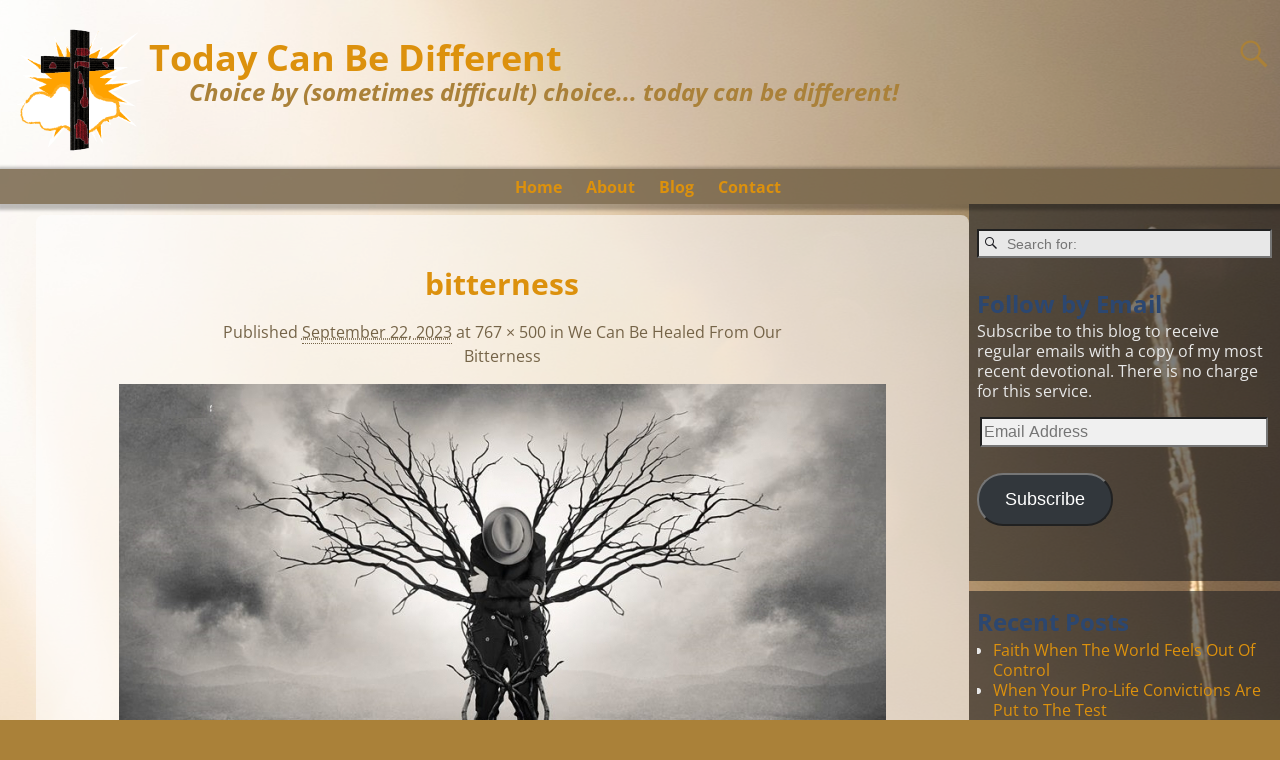

--- FILE ---
content_type: text/html; charset=UTF-8
request_url: https://todaycanbedifferent.net/we-can-be-healed-from-our-bitterness/bitterness/
body_size: 15910
content:
<!DOCTYPE html>
<html lang="en-US">
<head>
    <meta charset="UTF-8"/>
    <meta name='viewport' content='width=device-width,initial-scale=1.0' />

    <link rel="profile" href="//gmpg.org/xfn/11"/>
    <link rel="pingback" href=""/>

    <!-- Self-host Google Fonts -->
<link href='https://todaycanbedifferent.net/wp-content/themes/weaver-xtreme/assets/css/fonts/google/google-fonts.min.css?ver=6.7' rel='stylesheet' type='text/css'>
<meta name='robots' content='index, follow, max-image-preview:large, max-snippet:-1, max-video-preview:-1' />

	<!-- This site is optimized with the Yoast SEO plugin v26.7 - https://yoast.com/wordpress/plugins/seo/ -->
	<title>bitterness - Today Can Be Different</title>
	<link rel="canonical" href="https://todaycanbedifferent.net/we-can-be-healed-from-our-bitterness/bitterness/" />
	<meta property="og:locale" content="en_US" />
	<meta property="og:type" content="article" />
	<meta property="og:title" content="bitterness - Today Can Be Different" />
	<meta property="og:url" content="https://todaycanbedifferent.net/we-can-be-healed-from-our-bitterness/bitterness/" />
	<meta property="og:site_name" content="Today Can Be Different" />
	<meta property="article:publisher" content="https://www.facebook.com/sherylhboldt" />
	<meta property="og:image" content="https://todaycanbedifferent.net/we-can-be-healed-from-our-bitterness/bitterness" />
	<meta property="og:image:width" content="1" />
	<meta property="og:image:height" content="1" />
	<meta property="og:image:type" content="image/jpeg" />
	<meta name="twitter:card" content="summary_large_image" />
	<meta name="twitter:site" content="@SherylHBoldt" />
	<script type="application/ld+json" class="yoast-schema-graph">{"@context":"https://schema.org","@graph":[{"@type":"WebPage","@id":"https://todaycanbedifferent.net/we-can-be-healed-from-our-bitterness/bitterness/","url":"https://todaycanbedifferent.net/we-can-be-healed-from-our-bitterness/bitterness/","name":"bitterness - Today Can Be Different","isPartOf":{"@id":"https://todaycanbedifferent.net/#website"},"primaryImageOfPage":{"@id":"https://todaycanbedifferent.net/we-can-be-healed-from-our-bitterness/bitterness/#primaryimage"},"image":{"@id":"https://todaycanbedifferent.net/we-can-be-healed-from-our-bitterness/bitterness/#primaryimage"},"thumbnailUrl":"https://todaycanbedifferent.net/wp-content/uploads/bitterness.jpeg","datePublished":"2023-09-22T15:03:15+00:00","breadcrumb":{"@id":"https://todaycanbedifferent.net/we-can-be-healed-from-our-bitterness/bitterness/#breadcrumb"},"inLanguage":"en-US","potentialAction":[{"@type":"ReadAction","target":["https://todaycanbedifferent.net/we-can-be-healed-from-our-bitterness/bitterness/"]}]},{"@type":"ImageObject","inLanguage":"en-US","@id":"https://todaycanbedifferent.net/we-can-be-healed-from-our-bitterness/bitterness/#primaryimage","url":"https://todaycanbedifferent.net/wp-content/uploads/bitterness.jpeg","contentUrl":"https://todaycanbedifferent.net/wp-content/uploads/bitterness.jpeg","width":767,"height":500},{"@type":"BreadcrumbList","@id":"https://todaycanbedifferent.net/we-can-be-healed-from-our-bitterness/bitterness/#breadcrumb","itemListElement":[{"@type":"ListItem","position":1,"name":"Home","item":"https://todaycanbedifferent.net/"},{"@type":"ListItem","position":2,"name":"We Can Be Healed From Our Bitterness","item":"https://todaycanbedifferent.net/we-can-be-healed-from-our-bitterness/"},{"@type":"ListItem","position":3,"name":"bitterness"}]},{"@type":"WebSite","@id":"https://todaycanbedifferent.net/#website","url":"https://todaycanbedifferent.net/","name":"Today Can Be Different","description":"Choice by (sometimes difficult) choice... today can be different!","potentialAction":[{"@type":"SearchAction","target":{"@type":"EntryPoint","urlTemplate":"https://todaycanbedifferent.net/?s={search_term_string}"},"query-input":{"@type":"PropertyValueSpecification","valueRequired":true,"valueName":"search_term_string"}}],"inLanguage":"en-US"}]}</script>
	<!-- / Yoast SEO plugin. -->


<link rel='dns-prefetch' href='//stats.wp.com' />
<link rel='dns-prefetch' href='//cdn.openshareweb.com' />
<link rel='dns-prefetch' href='//cdn.shareaholic.net' />
<link rel='dns-prefetch' href='//www.shareaholic.net' />
<link rel='dns-prefetch' href='//analytics.shareaholic.com' />
<link rel='dns-prefetch' href='//recs.shareaholic.com' />
<link rel='dns-prefetch' href='//partner.shareaholic.com' />
<link rel="alternate" type="application/rss+xml" title="Today Can Be Different &raquo; Feed" href="https://todaycanbedifferent.net/feed/" />
<link rel="alternate" type="application/rss+xml" title="Today Can Be Different &raquo; Comments Feed" href="https://todaycanbedifferent.net/comments/feed/" />
<link rel="alternate" type="application/rss+xml" title="Today Can Be Different &raquo; bitterness Comments Feed" href="https://todaycanbedifferent.net/we-can-be-healed-from-our-bitterness/bitterness/feed/" />
<link rel="alternate" title="oEmbed (JSON)" type="application/json+oembed" href="https://todaycanbedifferent.net/wp-json/oembed/1.0/embed?url=https%3A%2F%2Ftodaycanbedifferent.net%2Fwe-can-be-healed-from-our-bitterness%2Fbitterness%2F" />
<link rel="alternate" title="oEmbed (XML)" type="text/xml+oembed" href="https://todaycanbedifferent.net/wp-json/oembed/1.0/embed?url=https%3A%2F%2Ftodaycanbedifferent.net%2Fwe-can-be-healed-from-our-bitterness%2Fbitterness%2F&#038;format=xml" />
<!-- Shareaholic - https://www.shareaholic.com -->
<link rel='preload' href='//cdn.shareaholic.net/assets/pub/shareaholic.js' as='script'/>
<script data-no-minify='1' data-cfasync='false'>
_SHR_SETTINGS = {"endpoints":{"local_recs_url":"https:\/\/todaycanbedifferent.net\/wp-admin\/admin-ajax.php?action=shareaholic_permalink_related","ajax_url":"https:\/\/todaycanbedifferent.net\/wp-admin\/admin-ajax.php"},"site_id":"0561de50af22112a3255a6f57bae79d7","url_components":{"year":"2023","monthnum":"09","day":"22","hour":"11","minute":"03","second":"15","post_id":"3957","postname":"bitterness","author":"sherylb","category":"misc"}};
</script>
<script data-no-minify='1' data-cfasync='false' src='//cdn.shareaholic.net/assets/pub/shareaholic.js' data-shr-siteid='0561de50af22112a3255a6f57bae79d7' async ></script>

<!-- Shareaholic Content Tags -->
<meta name='shareaholic:site_name' content='Today Can Be Different' />
<meta name='shareaholic:language' content='en-US' />
<meta name='shareaholic:url' content='https://todaycanbedifferent.net/we-can-be-healed-from-our-bitterness/bitterness/' />
<meta name='shareaholic:keywords' content='tag:bitter thoughts, tag:bitterness, tag:healing, tag:hurt, tag:hurting, tag:love those who hurt us, tag:luke 6:28, tag:offense, tag:offensive behavior, tag:overlook offenses, tag:pain, tag:painful memories, tag:relationship with god, tag:relationships, tag:healed from our bitterness, cat:christian up! (maturing in our walk), type:attachment' />
<meta name='shareaholic:article_published_time' content='2023-09-22T11:03:15-04:00' />
<meta name='shareaholic:article_modified_time' content='2023-09-22T11:03:15-04:00' />
<meta name='shareaholic:shareable_page' content='true' />
<meta name='shareaholic:article_visibility' content='private' />
<meta name='shareaholic:article_author_name' content='Sheryl' />
<meta name='shareaholic:site_id' content='0561de50af22112a3255a6f57bae79d7' />
<meta name='shareaholic:wp_version' content='9.7.13' />

<!-- Shareaholic Content Tags End -->

<!-- Shareaholic Open Graph Tags -->
<meta property='og:image' content='https://todaycanbedifferent.net/wp-content/uploads/bitterness.jpeg' />
<!-- Shareaholic Open Graph Tags End -->
<style id='wp-img-auto-sizes-contain-inline-css' type='text/css'>
img:is([sizes=auto i],[sizes^="auto," i]){contain-intrinsic-size:3000px 1500px}
/*# sourceURL=wp-img-auto-sizes-contain-inline-css */
</style>
<style id='wp-emoji-styles-inline-css' type='text/css'>

	img.wp-smiley, img.emoji {
		display: inline !important;
		border: none !important;
		box-shadow: none !important;
		height: 1em !important;
		width: 1em !important;
		margin: 0 0.07em !important;
		vertical-align: -0.1em !important;
		background: none !important;
		padding: 0 !important;
	}
/*# sourceURL=wp-emoji-styles-inline-css */
</style>
<style id='wp-block-library-inline-css' type='text/css'>
:root{--wp-block-synced-color:#7a00df;--wp-block-synced-color--rgb:122,0,223;--wp-bound-block-color:var(--wp-block-synced-color);--wp-editor-canvas-background:#ddd;--wp-admin-theme-color:#007cba;--wp-admin-theme-color--rgb:0,124,186;--wp-admin-theme-color-darker-10:#006ba1;--wp-admin-theme-color-darker-10--rgb:0,107,160.5;--wp-admin-theme-color-darker-20:#005a87;--wp-admin-theme-color-darker-20--rgb:0,90,135;--wp-admin-border-width-focus:2px}@media (min-resolution:192dpi){:root{--wp-admin-border-width-focus:1.5px}}.wp-element-button{cursor:pointer}:root .has-very-light-gray-background-color{background-color:#eee}:root .has-very-dark-gray-background-color{background-color:#313131}:root .has-very-light-gray-color{color:#eee}:root .has-very-dark-gray-color{color:#313131}:root .has-vivid-green-cyan-to-vivid-cyan-blue-gradient-background{background:linear-gradient(135deg,#00d084,#0693e3)}:root .has-purple-crush-gradient-background{background:linear-gradient(135deg,#34e2e4,#4721fb 50%,#ab1dfe)}:root .has-hazy-dawn-gradient-background{background:linear-gradient(135deg,#faaca8,#dad0ec)}:root .has-subdued-olive-gradient-background{background:linear-gradient(135deg,#fafae1,#67a671)}:root .has-atomic-cream-gradient-background{background:linear-gradient(135deg,#fdd79a,#004a59)}:root .has-nightshade-gradient-background{background:linear-gradient(135deg,#330968,#31cdcf)}:root .has-midnight-gradient-background{background:linear-gradient(135deg,#020381,#2874fc)}:root{--wp--preset--font-size--normal:16px;--wp--preset--font-size--huge:42px}.has-regular-font-size{font-size:1em}.has-larger-font-size{font-size:2.625em}.has-normal-font-size{font-size:var(--wp--preset--font-size--normal)}.has-huge-font-size{font-size:var(--wp--preset--font-size--huge)}.has-text-align-center{text-align:center}.has-text-align-left{text-align:left}.has-text-align-right{text-align:right}.has-fit-text{white-space:nowrap!important}#end-resizable-editor-section{display:none}.aligncenter{clear:both}.items-justified-left{justify-content:flex-start}.items-justified-center{justify-content:center}.items-justified-right{justify-content:flex-end}.items-justified-space-between{justify-content:space-between}.screen-reader-text{border:0;clip-path:inset(50%);height:1px;margin:-1px;overflow:hidden;padding:0;position:absolute;width:1px;word-wrap:normal!important}.screen-reader-text:focus{background-color:#ddd;clip-path:none;color:#444;display:block;font-size:1em;height:auto;left:5px;line-height:normal;padding:15px 23px 14px;text-decoration:none;top:5px;width:auto;z-index:100000}html :where(.has-border-color){border-style:solid}html :where([style*=border-top-color]){border-top-style:solid}html :where([style*=border-right-color]){border-right-style:solid}html :where([style*=border-bottom-color]){border-bottom-style:solid}html :where([style*=border-left-color]){border-left-style:solid}html :where([style*=border-width]){border-style:solid}html :where([style*=border-top-width]){border-top-style:solid}html :where([style*=border-right-width]){border-right-style:solid}html :where([style*=border-bottom-width]){border-bottom-style:solid}html :where([style*=border-left-width]){border-left-style:solid}html :where(img[class*=wp-image-]){height:auto;max-width:100%}:where(figure){margin:0 0 1em}html :where(.is-position-sticky){--wp-admin--admin-bar--position-offset:var(--wp-admin--admin-bar--height,0px)}@media screen and (max-width:600px){html :where(.is-position-sticky){--wp-admin--admin-bar--position-offset:0px}}

/*# sourceURL=wp-block-library-inline-css */
</style><style id='global-styles-inline-css' type='text/css'>
:root{--wp--preset--aspect-ratio--square: 1;--wp--preset--aspect-ratio--4-3: 4/3;--wp--preset--aspect-ratio--3-4: 3/4;--wp--preset--aspect-ratio--3-2: 3/2;--wp--preset--aspect-ratio--2-3: 2/3;--wp--preset--aspect-ratio--16-9: 16/9;--wp--preset--aspect-ratio--9-16: 9/16;--wp--preset--color--black: #000000;--wp--preset--color--cyan-bluish-gray: #abb8c3;--wp--preset--color--white: #ffffff;--wp--preset--color--pale-pink: #f78da7;--wp--preset--color--vivid-red: #cf2e2e;--wp--preset--color--luminous-vivid-orange: #ff6900;--wp--preset--color--luminous-vivid-amber: #fcb900;--wp--preset--color--light-green-cyan: #7bdcb5;--wp--preset--color--vivid-green-cyan: #00d084;--wp--preset--color--pale-cyan-blue: #8ed1fc;--wp--preset--color--vivid-cyan-blue: #0693e3;--wp--preset--color--vivid-purple: #9b51e0;--wp--preset--gradient--vivid-cyan-blue-to-vivid-purple: linear-gradient(135deg,rgb(6,147,227) 0%,rgb(155,81,224) 100%);--wp--preset--gradient--light-green-cyan-to-vivid-green-cyan: linear-gradient(135deg,rgb(122,220,180) 0%,rgb(0,208,130) 100%);--wp--preset--gradient--luminous-vivid-amber-to-luminous-vivid-orange: linear-gradient(135deg,rgb(252,185,0) 0%,rgb(255,105,0) 100%);--wp--preset--gradient--luminous-vivid-orange-to-vivid-red: linear-gradient(135deg,rgb(255,105,0) 0%,rgb(207,46,46) 100%);--wp--preset--gradient--very-light-gray-to-cyan-bluish-gray: linear-gradient(135deg,rgb(238,238,238) 0%,rgb(169,184,195) 100%);--wp--preset--gradient--cool-to-warm-spectrum: linear-gradient(135deg,rgb(74,234,220) 0%,rgb(151,120,209) 20%,rgb(207,42,186) 40%,rgb(238,44,130) 60%,rgb(251,105,98) 80%,rgb(254,248,76) 100%);--wp--preset--gradient--blush-light-purple: linear-gradient(135deg,rgb(255,206,236) 0%,rgb(152,150,240) 100%);--wp--preset--gradient--blush-bordeaux: linear-gradient(135deg,rgb(254,205,165) 0%,rgb(254,45,45) 50%,rgb(107,0,62) 100%);--wp--preset--gradient--luminous-dusk: linear-gradient(135deg,rgb(255,203,112) 0%,rgb(199,81,192) 50%,rgb(65,88,208) 100%);--wp--preset--gradient--pale-ocean: linear-gradient(135deg,rgb(255,245,203) 0%,rgb(182,227,212) 50%,rgb(51,167,181) 100%);--wp--preset--gradient--electric-grass: linear-gradient(135deg,rgb(202,248,128) 0%,rgb(113,206,126) 100%);--wp--preset--gradient--midnight: linear-gradient(135deg,rgb(2,3,129) 0%,rgb(40,116,252) 100%);--wp--preset--font-size--small: 13px;--wp--preset--font-size--medium: 20px;--wp--preset--font-size--large: 36px;--wp--preset--font-size--x-large: 42px;--wp--preset--spacing--20: 0.44rem;--wp--preset--spacing--30: 0.67rem;--wp--preset--spacing--40: 1rem;--wp--preset--spacing--50: 1.5rem;--wp--preset--spacing--60: 2.25rem;--wp--preset--spacing--70: 3.38rem;--wp--preset--spacing--80: 5.06rem;--wp--preset--shadow--natural: 6px 6px 9px rgba(0, 0, 0, 0.2);--wp--preset--shadow--deep: 12px 12px 50px rgba(0, 0, 0, 0.4);--wp--preset--shadow--sharp: 6px 6px 0px rgba(0, 0, 0, 0.2);--wp--preset--shadow--outlined: 6px 6px 0px -3px rgb(255, 255, 255), 6px 6px rgb(0, 0, 0);--wp--preset--shadow--crisp: 6px 6px 0px rgb(0, 0, 0);}:where(.is-layout-flex){gap: 0.5em;}:where(.is-layout-grid){gap: 0.5em;}body .is-layout-flex{display: flex;}.is-layout-flex{flex-wrap: wrap;align-items: center;}.is-layout-flex > :is(*, div){margin: 0;}body .is-layout-grid{display: grid;}.is-layout-grid > :is(*, div){margin: 0;}:where(.wp-block-columns.is-layout-flex){gap: 2em;}:where(.wp-block-columns.is-layout-grid){gap: 2em;}:where(.wp-block-post-template.is-layout-flex){gap: 1.25em;}:where(.wp-block-post-template.is-layout-grid){gap: 1.25em;}.has-black-color{color: var(--wp--preset--color--black) !important;}.has-cyan-bluish-gray-color{color: var(--wp--preset--color--cyan-bluish-gray) !important;}.has-white-color{color: var(--wp--preset--color--white) !important;}.has-pale-pink-color{color: var(--wp--preset--color--pale-pink) !important;}.has-vivid-red-color{color: var(--wp--preset--color--vivid-red) !important;}.has-luminous-vivid-orange-color{color: var(--wp--preset--color--luminous-vivid-orange) !important;}.has-luminous-vivid-amber-color{color: var(--wp--preset--color--luminous-vivid-amber) !important;}.has-light-green-cyan-color{color: var(--wp--preset--color--light-green-cyan) !important;}.has-vivid-green-cyan-color{color: var(--wp--preset--color--vivid-green-cyan) !important;}.has-pale-cyan-blue-color{color: var(--wp--preset--color--pale-cyan-blue) !important;}.has-vivid-cyan-blue-color{color: var(--wp--preset--color--vivid-cyan-blue) !important;}.has-vivid-purple-color{color: var(--wp--preset--color--vivid-purple) !important;}.has-black-background-color{background-color: var(--wp--preset--color--black) !important;}.has-cyan-bluish-gray-background-color{background-color: var(--wp--preset--color--cyan-bluish-gray) !important;}.has-white-background-color{background-color: var(--wp--preset--color--white) !important;}.has-pale-pink-background-color{background-color: var(--wp--preset--color--pale-pink) !important;}.has-vivid-red-background-color{background-color: var(--wp--preset--color--vivid-red) !important;}.has-luminous-vivid-orange-background-color{background-color: var(--wp--preset--color--luminous-vivid-orange) !important;}.has-luminous-vivid-amber-background-color{background-color: var(--wp--preset--color--luminous-vivid-amber) !important;}.has-light-green-cyan-background-color{background-color: var(--wp--preset--color--light-green-cyan) !important;}.has-vivid-green-cyan-background-color{background-color: var(--wp--preset--color--vivid-green-cyan) !important;}.has-pale-cyan-blue-background-color{background-color: var(--wp--preset--color--pale-cyan-blue) !important;}.has-vivid-cyan-blue-background-color{background-color: var(--wp--preset--color--vivid-cyan-blue) !important;}.has-vivid-purple-background-color{background-color: var(--wp--preset--color--vivid-purple) !important;}.has-black-border-color{border-color: var(--wp--preset--color--black) !important;}.has-cyan-bluish-gray-border-color{border-color: var(--wp--preset--color--cyan-bluish-gray) !important;}.has-white-border-color{border-color: var(--wp--preset--color--white) !important;}.has-pale-pink-border-color{border-color: var(--wp--preset--color--pale-pink) !important;}.has-vivid-red-border-color{border-color: var(--wp--preset--color--vivid-red) !important;}.has-luminous-vivid-orange-border-color{border-color: var(--wp--preset--color--luminous-vivid-orange) !important;}.has-luminous-vivid-amber-border-color{border-color: var(--wp--preset--color--luminous-vivid-amber) !important;}.has-light-green-cyan-border-color{border-color: var(--wp--preset--color--light-green-cyan) !important;}.has-vivid-green-cyan-border-color{border-color: var(--wp--preset--color--vivid-green-cyan) !important;}.has-pale-cyan-blue-border-color{border-color: var(--wp--preset--color--pale-cyan-blue) !important;}.has-vivid-cyan-blue-border-color{border-color: var(--wp--preset--color--vivid-cyan-blue) !important;}.has-vivid-purple-border-color{border-color: var(--wp--preset--color--vivid-purple) !important;}.has-vivid-cyan-blue-to-vivid-purple-gradient-background{background: var(--wp--preset--gradient--vivid-cyan-blue-to-vivid-purple) !important;}.has-light-green-cyan-to-vivid-green-cyan-gradient-background{background: var(--wp--preset--gradient--light-green-cyan-to-vivid-green-cyan) !important;}.has-luminous-vivid-amber-to-luminous-vivid-orange-gradient-background{background: var(--wp--preset--gradient--luminous-vivid-amber-to-luminous-vivid-orange) !important;}.has-luminous-vivid-orange-to-vivid-red-gradient-background{background: var(--wp--preset--gradient--luminous-vivid-orange-to-vivid-red) !important;}.has-very-light-gray-to-cyan-bluish-gray-gradient-background{background: var(--wp--preset--gradient--very-light-gray-to-cyan-bluish-gray) !important;}.has-cool-to-warm-spectrum-gradient-background{background: var(--wp--preset--gradient--cool-to-warm-spectrum) !important;}.has-blush-light-purple-gradient-background{background: var(--wp--preset--gradient--blush-light-purple) !important;}.has-blush-bordeaux-gradient-background{background: var(--wp--preset--gradient--blush-bordeaux) !important;}.has-luminous-dusk-gradient-background{background: var(--wp--preset--gradient--luminous-dusk) !important;}.has-pale-ocean-gradient-background{background: var(--wp--preset--gradient--pale-ocean) !important;}.has-electric-grass-gradient-background{background: var(--wp--preset--gradient--electric-grass) !important;}.has-midnight-gradient-background{background: var(--wp--preset--gradient--midnight) !important;}.has-small-font-size{font-size: var(--wp--preset--font-size--small) !important;}.has-medium-font-size{font-size: var(--wp--preset--font-size--medium) !important;}.has-large-font-size{font-size: var(--wp--preset--font-size--large) !important;}.has-x-large-font-size{font-size: var(--wp--preset--font-size--x-large) !important;}
/*# sourceURL=global-styles-inline-css */
</style>

<style id='classic-theme-styles-inline-css' type='text/css'>
/*! This file is auto-generated */
.wp-block-button__link{color:#fff;background-color:#32373c;border-radius:9999px;box-shadow:none;text-decoration:none;padding:calc(.667em + 2px) calc(1.333em + 2px);font-size:1.125em}.wp-block-file__button{background:#32373c;color:#fff;text-decoration:none}
/*# sourceURL=/wp-includes/css/classic-themes.min.css */
</style>
<link rel='stylesheet' id='atw-posts-style-sheet-css' href='https://todaycanbedifferent.net/wp-content/plugins/show-posts/atw-posts-style.min.css?ver=1.8.1' type='text/css' media='all' />
<link rel='stylesheet' id='jetpack-subscriptions-css' href='https://todaycanbedifferent.net/wp-content/plugins/jetpack/_inc/build/subscriptions/subscriptions.min.css?ver=15.4' type='text/css' media='all' />
<link rel='stylesheet' id='weaverx-font-sheet-css' href='https://todaycanbedifferent.net/wp-content/themes/weaver-xtreme/assets/css/fonts.min.css?ver=6.7' type='text/css' media='all' />
<link rel='stylesheet' id='weaverx-style-sheet-css' href='https://todaycanbedifferent.net/wp-content/themes/weaver-xtreme/assets/css/style-weaverx.min.css?ver=6.7' type='text/css' media='all' />
<style id='weaverx-style-sheet-inline-css' type='text/css'>
#wrapper{max-width:9999px}@media (min-width:1188px){.weaverx-sb-one-column .alignwide,#header .alignwide,#header.alignwide,#colophon.alignwide,#colophon .alignwide,#container .alignwide,#container.alignwide,#wrapper .alignwide,#wrapper.alignwide,#infobar .alignwide,.alignwide{margin-left:inherit;margin-right:inherit;max-width:none;width:100%}}@media (max-width:1187px){.alignwide{margin-left:inherit;margin-right:inherit;max-width:none;width:100%}}@media (min-width:10798px){.weaverx-sb-one-column .alignwide,#header .alignwide,#header.alignwide,#colophon.alignwide,#colophon .alignwide,#container .alignwide,#container.alignwide,#wrapper .alignwide,#wrapper.alignwide,#infobar .alignwide,.alignwide{margin-left:calc(50% - 46vw);margin-right:calc(50% - 46vw);max-width:10000px;width:92vw}}@media (max-width:10797px){.alignwide{margin-left:0 !important;margin-right:0 !important;max-width:100% !important;width:100% !important}}a,.wrapper a{color:#DC910D}a:hover,.wrapper a:hover{color:#FFA200}.wrapper .entry-meta a,.wrapper .entry-utility a{color:#756448}.wrapper .entry-meta a:hover,.wrapper .entry-utility a:hover{color:#FFA200}.colophon a{color:#312E28}.border{border:2px solid #756448}.border-bottom{border-bottom:2px solid #756448}#site-title,.site-title{max-width:90.00000%}#site-tagline,.site-title{max-width:90.00000%}#site-title,.site-title{margin-left:11.25000% !important;margin-top:.75000% !important}#site-tagline{margin-left:14.50000% !important;margin-top:-1.25000% !important}#branding #header-image img{float:left}/* float-left*/.weaverx-theme-menu .current_page_item >a,.weaverx-theme-menu .current-menu-item >a,.weaverx-theme-menu .current-cat >a,.weaverx-theme-menu .current_page_ancestor >a,.weaverx-theme-menu .current-category-ancestor >a,.weaverx-theme-menu .current-menu-ancestor >a,.weaverx-theme-menu .current-menu-parent >a,.weaverx-theme-menu .current-category-parent >a{color:#FFFFFF !important}.weaverx-theme-menu .current_page_item >a,.weaverx-theme-menu .current-menu-item >a,.weaverx-theme-menu .current-cat >a,.weaverx-theme-menu .current_page_ancestor >a,.weaverx-theme-menu .current-category-ancestor >a,.weaverx-theme-menu .current-menu-ancestor >a,.weaverx-theme-menu .current-menu-parent >a,.weaverx-theme-menu .current-category-parent >a{font-style:italic}.container img,.colophon img{background-color:transparent}.entry-summary,.entry-content{padding-top:1.00000em}#content ul,#content ol,#content p{margin-bottom:1.50000em}#content *[class^="wp-block-"]{margin-top:1.20000em}#content *[class^="wp-block-"]{margin-bottom:1.50000em}.commentlist li.comment,#respond,.commentlist li.comment .comment-author img.avatar,.commentlist .comment.bypostauthor{border:2px solid #756448}.commentlist li.comment .comment-meta{border-bottom:1px solid #756448}.commentlist li.comment,#respond{background-color:transparent}#respond input#submit{background-color:#2C4770}.wp-caption p.wp-caption-text,#content .gallery .gallery-caption,.entry-attachment .entry-caption,#content figure figcaption{color:#756448}.entry-meta-gicons .entry-date:before,.entry-meta-gicons .by-author:before,.entry-meta-gicons .cat-links:before,.entry-meta-gicons .tag-links:before,.entry-meta-gicons .comments-link:before,.entry-meta-gicons .permalink-icon:before{color:#383838}body{font-size:1.00000em}@media ( min-width:581px) and ( max-width:767px){body{font-size:1.00000em}}@media (max-width:580px){body{font-size:1.00000em}}body{line-height:1.50000}.widget-area{line-height:1.27500}.customA-font-size{font-size:1em}.customA-font-size-title{font-size:1.50000em}.customB-font-size{font-size:1em}.customB-font-size-title{font-size:1.50000em}body{background-color:transparent}.menu-primary .wvrx-menu-container,.menu-primary .site-title-on-menu,.menu-primary .site-title-on-menu a{background-color:rgba(117,100,72,0.84)}.menu-primary .wvrx-menu-container,.menu-primary .site-title-on-menu,.menu-primary .site-title-on-menu a{color:#DC910D}.menu-secondary .wvrx-menu-container{background-color:rgba(0,0,0,.3)}.menu-secondary .wvrx-menu-container{color:#FFFFFF}.menu-primary .wvrx-menu ul li a,.menu-primary .wvrx-menu ul.mega-menu li{background-color:rgba(117,100,72,0.84)}.menu-primary .wvrx-menu ul li a,.menu-primary .wvrx-menu ul.mega-menu li{color:#FFFFFF}.menu-secondary .wvrx-menu ul li a,.menu-secondary .wvrx-menu ul.mega-menu li{background-color:#ADADAD}.menu-secondary .wvrx-menu ul li a,.menu-secondary .wvrx-menu ul.mega-menu li{color:#FFFFFF}.menu-primary .wvrx-menu >li >a{background-color:transparent}.menu-secondary .wvrx-menu >li >a{background-color:transparent}.menu-primary .wvrx-menu >li >a{color:#DC910D}.menu-primary .wvrx-menu >li >a:hover{color:#FFA200 !important}.menu-primary .wvrx-menu li:hover >a{background-color:rgba(49,46,40,0.85) !important}.menu-secondary .wvrx-menu >li >a{color:#FFFFFF}.menu-secondary .wvrx-menu >li >a:hover{color:#BDBDBD !important}.menu-secondary .wvrx-menu li:hover >a{background-color:rgba(0,0,0,.1) !important}.menu-primary .wvrx-menu ul li a{color:#FFFFFF}.menu-primary .wvrx-menu ul li a:hover{color:#FFA200 !important}.menu-primary .wvrx-menu ul li a:hover{background-color:rgba(49,46,40,0.85) !important}.menu-secondary .wvrx-menu ul li a{color:#FFFFFF}.menu-secondary .wvrx-menu ul li a:hover{color:#FFFFFF !important}.menu-secondary .wvrx-menu ul li a:hover{background-color:#878787 !important}#site-title img.site-title-logo{max-height:32px}.menu-primary .menu-toggle-button{color:#DC910D}@media( min-width:768px){.menu-primary .wvrx-menu a{border-right:1px solid inherit}.menu-primary ul.wvrx-menu >li:first-child{border-left:1px solid inherit}.menu-primary .wvrx-menu ul >li:first-child{border-top:1px solid inherit}.menu-primary .wvrx-menu ul a{border-top:none;border-left:none;border-right:none;border-bottom:1px solid inherit}.menu-primary .wvrx-menu-container{margin-top:15px}.menu-primary .wvrx-menu,.menu-primary .wvrx-menu-container{text-align:center;line-height:0}}.menu-primary .menu-arrows .toggle-submenu:after{color:#DC910D}.menu-primary .menu-arrows ul .toggle-submenu:after{color:#DC910D}.menu-primary .menu-arrows.is-mobile-menu.menu-arrows ul a .toggle-submenu:after{color:#DC910D}.menu-primary .menu-arrows ul .toggle-submenu:after{color:#FFFFFF}.menu-secondary .menu-toggle-button{color:#FFFFFF}@media( min-width:768px){.menu-secondary .wvrx-menu a{border-right:1px solid inherit}.menu-secondary ul.wvrx-menu >li:first-child{border-left:1px solid inherit}.menu-secondary .wvrx-menu ul >li:first-child{border-top:1px solid inherit}.menu-secondary .wvrx-menu ul a{border-top:none;border-left:none;border-right:none;border-bottom:1px solid inherit}.menu-secondary .wvrx-menu,.menu-secondary .wvrx-menu-container{text-align:center;line-height:0}}.menu-secondary .menu-arrows .toggle-submenu:after{color:#FFFFFF}.menu-secondary .menu-arrows ul .toggle-submenu:after{color:#FFFFFF}.menu-secondary .menu-arrows.is-mobile-menu.menu-arrows ul a .toggle-submenu:after{color:#FFFFFF}.menu-secondary .menu-arrows ul .toggle-submenu:after{color:#FFFFFF}@media( min-width:768px){.menu-extra .wvrx-menu,.menu-extra .wvrx-menu-container{text-align:left}}@media screen and ( min-width:768px){}.l-widget-area-top{width:80%}@media (max-width:580px){.l-widget-area-top{width:100%}}.l-widget-area-bottom{width:80%}@media (max-width:580px){.l-widget-area-bottom{width:100%}}#container{width:100%}@media (max-width:580px){#container{width:100%}}#colophon{width:100%}@media (max-width:580px){#colophon{width:100%}}#footer-html{width:100%}@media (max-width:580px){#footer-html{width:100%}}#footer-widget-area{width:80%}@media (max-width:580px){#footer-widget-area{width:100%}}.l-widget-area-footer{width:80%}@media (max-width:580px){.l-widget-area-footer{width:100%}}#header{width:100%}@media (max-width:580px){#header{width:100%}}#header-html{width:100%}@media (max-width:580px){#header-html{width:100%}}#header-widget-area{width:auto}.l-widget-area-header{width:auto}#infobar{width:80%}@media (max-width:580px){#infobar{width:100%}}#primary-widget-area{background-color:rgba(27,29,32,0.57)}#primary-widget-area{color:#E8E8E8}#primary-widget-area{padding-top:17px}#primary-widget-area{margin-bottom:10px}.widget-area-primary{background-color:rgba(27,29,32,0.57)}.widget-area-primary{color:#E8E8E8}.widget-area-primary{padding-top:17px}.widget-area-primary{margin-bottom:10px}#secondary-widget-area{background-color:rgba(27,29,32,0.57)}#secondary-widget-area{color:#E8E8E8}#secondary-widget-area{margin-bottom:10px}.widget-area-secondary{background-color:rgba(27,29,32,0.57)}.widget-area-secondary{color:#E8E8E8}.widget-area-secondary{margin-bottom:10px}.widget-area-top{background-color:rgba(27,29,32,0.57)}.widget-area-top{color:#FFFFFF}.widget-area-top{padding-left:8px}.widget-area-top{padding-right:8px}.widget-area-top{padding-top:8px}.widget-area-top{padding-bottom:8px}.widget-area-top{margin-top:10px}.widget-area-top{margin-bottom:10px}.widget-area-bottom{background-color:rgba(255,255,255,0.54)}.widget-area-bottom{color:#DC910D}.widget-area-bottom{padding-left:8px}.widget-area-bottom{padding-right:8px}.widget-area-bottom{padding-top:8px}.widget-area-bottom{padding-bottom:8px}.widget-area-bottom{margin-top:10px}.widget-area-bottom{margin-bottom:10px}#header{background-color:rgba(255,255,255,0.14)}#header{color:#AA8139}#header{padding-top:26px}#header{padding-bottom:0}#header{margin-top:0}#header{margin-bottom:0}#header-html{padding-top:0}#header-html{padding-bottom:0}#header-widget-area{padding-top:0}#header-widget-area{padding-bottom:0}.widget-area-header{padding-top:0}.widget-area-header{padding-bottom:0}#colophon{background-color:rgba(117,100,72,0.46)}#colophon{color:#DC910D}#colophon{padding-left:8px}#colophon{padding-right:8px}#colophon{padding-top:8px}#colophon{padding-bottom:8px}#footer-html{background-color:rgba(170,129,57,0.69)}#footer-widget-area{background-color:rgba(170,129,57,0)}#footer-widget-area{color:#DC910D}#footer-widget-area{padding-left:8px}#footer-widget-area{padding-right:8px}#footer-widget-area{padding-top:8px}#footer-widget-area{padding-bottom:8px}.widget-area-footer{background-color:rgba(170,129,57,0)}.widget-area-footer{color:#DC910D}.widget-area-footer{padding-left:8px}.widget-area-footer{padding-right:8px}.widget-area-footer{padding-top:8px}.widget-area-footer{padding-bottom:8px}#content{background-color:rgba(255,255,255,0.55)}#content{color:#1B1D20}#content{padding-left:3.00000%}#content{padding-right:3.00000%}#content{padding-top:0}#content{padding-bottom:36px}#content{margin-top:11px}#content{margin-bottom:20px}#container{background-color:transparent}#container{padding-left:36px}#container{padding-right:0}#container{margin-bottom:0}#infobar{background-color:rgba(117,100,72,0)}#infobar{padding-left:5px}#infobar{padding-right:5px}#infobar{padding-top:5px}#infobar{padding-bottom:5px}#wrapper{background-color:transparent}#wrapper{color:#1B1B20}#wrapper{padding-left:0}#wrapper{padding-right:0}#wrapper{padding-top:0}#wrapper{padding-bottom:0}#wrapper{margin-top:0}#wrapper{margin-bottom:0}.post-area{background-color:rgba(255,255,255,0.55)}.post-area{padding-left:15.00000%}.post-area{padding-right:10.00000%}.post-area{padding-top:0}.post-area{padding-bottom:0}.post-area{margin-top:0}.post-area{margin-bottom:0}.widget{background-color:rgba(49,46,40,0)}.widget{color:#E8E8E8}.widget{margin-top:8px}.widget{margin-bottom:31px}.wrapper #site-title a,.wrapper .site-title a{color:#DC910D}#site-tagline >span,.site-tagline >span{color:#AA8139}.page-title{background-color:rgba(117,100,72,0)}.page-title{color:#DC910D}.wrapper .post-title{background-color:rgba(117,100,72,0)}.wrapper .post-title a,.wrapper .post-title a:visited{color:#DC910D}.archive-title{color:#000000}.widget-title{color:#2C4770}#nav-header-mini{margin-top:-1.00000em}.blog .sticky{background-color:rgba(0,0,0,.05)}hr{background-color:#756448}.entry-meta{background-color:rgba(170,129,57,0)}.entry-meta{color:#756448}.entry-utility{background-color:rgba(170,129,57,0)}.entry-utility{color:#756448}input,textarea{background-color:rgba(0,0,0,.2)}input,textarea{color:#312E28}#primary-widget-area .search-form .search-submit{color:#E8E8E8}#secondary-widget-area .search-form .search-submit{color:#E8E8E8}.menu-primary .wvrx-menu-container .search-form .search-submit{color:#DC910D}.widget-area-top .search-form .search-submit{color:#FFFFFF}.widget-area-bottom .search-form .search-submit{color:#DC910D}#colophon .search-form .search-submit{color:#DC910D}.widget-area-footer .search-form .search-submit{color:#DC910D}#content .search-form .search-submit{color:#1B1D20}#wrapper .search-form .search-submit{color:#1B1B20}.widget .search-form .search-submit{color:#E8E8E8}#header-search .search-form::before{color:#AA8139}.post-title{margin-bottom:.2em}#inject_fixedtop,#inject_fixedbottom,.wvrx-fixedtop,.wvrx-fixonscroll{max-width:9999px}@media ( max-width:9999px){.wvrx-fixedtop,.wvrx-fixonscroll,#inject_fixedtop,#inject_fixedbottom{left:0;margin-left:0 !important;margin-right:0 !important}}@media ( min-width:9999px){#inject_fixedtop{margin-left:-0px;margin-right:-0px}.wvrx-fixedtop,.wvrx-fixonscroll{margin-left:0;margin-right:calc( 0 - 0 - 0 )}}@media ( min-width:9999px){#inject_fixedbottom{margin-left:-0px;margin-right:-0px}}#comments-title h3,#comments-title h4,#respond h3{}#comments{max-width:940px;margin-left:auto;margin-right:auto;padding-left:2%;padding-right:2%}body{background-size:cover;background-color:#aa8139}.widget-area-top{max-width:900px}.widget-area-bottom{max-width:900px}#content{}#content .entry-content{max-width:940px;margin-left:auto;margin-right:auto;padding-left:2%;padding-right:2%}#infobar{margin-left:auto;margin-right:auto}.post-area{}.post-area{max-width:80%}.post-area .entry-summary,.post-area .entry-content{max-width:940px;margin-left:auto;margin-right:auto}.page-title{text-align:center;padding-bottom:.5em;padding-top:.5em;max-width:60%;margin-left:auto;margin-right:auto;margin-top:1em}.wrapper .post-title{text-align:center;margin-top:2em;margin-bottom:0;padding-bottom:.75em;padding-top:.75em;width:70%;max-width:740px;margin-left:auto;margin-right:auto}.blog .sticky{max-width:100%}#author-info{border:2px solid black}.entry-meta{text-align:center;margin-top:0;margin-bottom:0 padding:0;width:70%;max-width:740px;margin-left:auto;margin-right:auto;line-height:150%;vertical-align:text-bottom}.entry-utility{text-align:center;margin-top:0;margin-bottom:0;padding:0;width:70%;max-width:740px;margin-left:auto;margin-right:auto;line-height:200%}#container .nav-previous a,#container .nav-next a,.more-msg,.form-submit input{background-color:rgba(0,0,0,.3);color:#FFF;padding:2px 8px;line-height:2;margin-left:3%;margin-right:3%}/* customize Jetpack blog follow form */#subscribe-submit input{background-color:#2C4770;font-size:1.3em;box-shadow:0 1px 2px rgba(0,0,0,0.3);cursor:pointer;padding:5px 42px 5px 22px;position:relative;text-shadow:0 -1px 0 rgba(0,0,0,0.3)}#subscribe-email input{color:#1B1D20;background-color:#f0f0f0;max-width:95%;width:100%;margin-left:1%;font-size:.90em;margin-bottom:10px;font-size:1.0em;line-height:1.5}/* customize Jetpack comment form */#contact-form-51 .contact-submit input{background-color:#2C4770;font-size:1.3em;box-shadow:0 1px 2px rgba(0,0,0,0.3);cursor:pointer;padding:5px 42px 5px 22px;position:relative;text-shadow:0 -1px 0 rgba(0,0,0,0.3)}#contact-form-51 input{color:#1B1D20;background-color:#f0f0f0;max-width:95%;width:100%;margin-left:1%;font-size:.90em;margin-bottom:10px;font-size:1.0em;line-height:1.5}#contact-form-comment-g51-comment{color:#1B1D20;background-color:#f0f0f0;max-width:95%;width:100%;margin-left:1%;font-size:.90em;margin-bottom:10px;font-size:1.0em;line-height:1.5}#footer-widget-area .widget-title{color:#FFA200}
/*# sourceURL=weaverx-style-sheet-inline-css */
</style>
<script type="text/javascript" src="https://todaycanbedifferent.net/wp-includes/js/jquery/jquery.min.js?ver=3.7.1" id="jquery-core-js"></script>
<script type="text/javascript" src="https://todaycanbedifferent.net/wp-includes/js/jquery/jquery-migrate.min.js?ver=3.4.1" id="jquery-migrate-js"></script>
<script type="text/javascript" id="weaver-xtreme-JSLib-js-extra">
/* <![CDATA[ */
var wvrxOpts = {"useSmartMenus":"0","menuAltswitch":"767","mobileAltLabel":"","primaryScroll":"none","primaryMove":"0","secondaryScroll":"","secondaryMove":"0","headerVideoClass":"has-header-video"};
//# sourceURL=weaver-xtreme-JSLib-js-extra
/* ]]> */
</script>
<script type="text/javascript" src="https://todaycanbedifferent.net/wp-content/themes/weaver-xtreme/assets/js/weaverxjslib.min.js?ver=6.7" id="weaver-xtreme-JSLib-js"></script>
<link rel="https://api.w.org/" href="https://todaycanbedifferent.net/wp-json/" /><link rel="alternate" title="JSON" type="application/json" href="https://todaycanbedifferent.net/wp-json/wp/v2/media/3957" /><link rel="EditURI" type="application/rsd+xml" title="RSD" href="https://todaycanbedifferent.net/xmlrpc.php?rsd" />
<link rel='shortlink' href='https://todaycanbedifferent.net/?p=3957' />
	<style>img#wpstats{display:none}</style>
		<!-- Weaver Xtreme 6.7 ( 236 ) Full Width Light --> <!-- Weaver Xtreme Theme Support 6.5.1 --> 
<!-- End of Weaver Xtreme options -->
<style type="text/css">.recentcomments a{display:inline !important;padding:0 !important;margin:0 !important;}</style><style type="text/css" id="custom-background-css">
body.custom-background { background-image: url("https://todaycanbedifferent.net/wp-content/uploads/sun-trees-by-Zwaddi.jpg"); background-position: center top; background-size: auto; background-repeat: no-repeat; background-attachment: fixed; }
</style>
	<link rel="icon" href="https://todaycanbedifferent.net/wp-content/uploads/cropped-favicon-32x32.png" sizes="32x32" />
<link rel="icon" href="https://todaycanbedifferent.net/wp-content/uploads/cropped-favicon-192x192.png" sizes="192x192" />
<link rel="apple-touch-icon" href="https://todaycanbedifferent.net/wp-content/uploads/cropped-favicon-180x180.png" />
<meta name="msapplication-TileImage" content="https://todaycanbedifferent.net/wp-content/uploads/cropped-favicon-270x270.png" />
	<meta name="google-site-verification" content="3sGY9pkKCh3cR9Jy9AKwgItw_stczwqSZEMbcAitT4w" />
</head>
<!-- **** body **** -->
<body class="attachment wp-singular attachment-template-default single single-attachment postid-3957 attachmentid-3957 attachment-jpeg custom-background wp-embed-responsive wp-theme-weaver-xtreme single-author singular not-logged-in weaverx-theme-body wvrx-not-safari is-menu-desktop is-menu-default weaverx-page-attachment weaverx-sb-right weaverx-has-sb" itemtype="https://schema.org/WebPage" itemscope>

<a href="#page-bottom"
   id="page-top">&darr;</a> <!-- add custom CSS to use this page-bottom link -->
<div id="wvrx-page-width">&nbsp;</div>
<!--googleoff: all-->
<noscript><p
            style="border:1px solid red;font-size:14px;background-color:pink;padding:5px;margin-left:auto;margin-right:auto;max-width:640px;text-align:center;">
        JAVASCRIPT IS DISABLED. Please enable JavaScript on your browser to best view this site.</p>
</noscript>
<!--googleon: all--><!-- displayed only if JavaScript disabled -->

<div id="wrapper" class="wrapper font-inherit align-center">
<div class="clear-preheader clear-both"></div>
<div id="header" class="header font-inherit header-as-img">
<div id="header-inside" class="block-inside"><header id="branding" itemtype="https://schema.org/WPHeader" itemscope>
<div id="title-over-image">
    <div id='title-tagline' class='clearfix  '>
    <h1 id="site-title"
        class="xl-font-size-title font-inherit"><a
                href="https://todaycanbedifferent.net/" title="Today Can Be Different"
                rel="home">
            Today Can Be Different</a></h1>

            <div id="header-search"
             class="hide-none"><form role="search"       method="get" class="search-form" action="https://todaycanbedifferent.net/">
    <label for="search-form-1">
        <span class="screen-reader-text">Search for:</span>
        <input type="search" id="search-form-1" class="search-field"
               placeholder="Search for:" value=""
               name="s"/>
    </label>
    <button type="submit" class="search-submit"><span class="genericon genericon-search"></span>
    </button>

</form>

</div><h2 id="site-tagline" class="hide-none"><span  class="s-font-size-title font-inherit font-italic">Choice by (sometimes difficult) choice... today can be different!</span></h2>    </div><!-- /.title-tagline -->
<div id="header-image" class="header-image header-image-type-std"><div id="wp-custom-header" class="wp-custom-header"><img src="https://todaycanbedifferent.net/wp-content/uploads/tcbd-header-1.png" width="2000" height="200" alt="" srcset="https://todaycanbedifferent.net/wp-content/uploads/tcbd-header-1.png 2000w, https://todaycanbedifferent.net/wp-content/uploads/tcbd-header-1-300x30.png 300w, https://todaycanbedifferent.net/wp-content/uploads/tcbd-header-1-1024x102.png 1024w" sizes="(max-width: 2000px) 100vw, 2000px" decoding="async" fetchpriority="high" /></div>
</div><!-- #header-image -->
</div><!--/#title-over-image -->
<div class="clear-branding clear-both"></div>        </header><!-- #branding -->
        <div class="clear-menu-primary clear-both"></div>

<div id="nav-primary" class="menu-primary menu-primary-standard menu-type-standard" itemtype="https://schema.org/SiteNavigationElement" itemscope>
<div class="wvrx-menu-container font-inherit font-bold shadow-rb"><div class="wvrx-menu-clear"></div><ul id="menu-main" class="weaverx-theme-menu wvrx-menu menu-hover wvrx-center-menu"><li id="menu-item-48" class="menu-item menu-item-type-post_type menu-item-object-page menu-item-home menu-item-48"><a href="https://todaycanbedifferent.net/">Home</a></li>
<li id="menu-item-46" class="menu-item menu-item-type-post_type menu-item-object-page menu-item-46"><a href="https://todaycanbedifferent.net/about/">About</a></li>
<li id="menu-item-47" class="menu-item menu-item-type-post_type menu-item-object-page menu-item-47"><a href="https://todaycanbedifferent.net/blog/">Blog</a></li>
<li id="menu-item-54" class="menu-item menu-item-type-post_type menu-item-object-page menu-item-54"><a href="https://todaycanbedifferent.net/contact/">Contact</a></li>
</ul><div style="clear:both;"></div></div></div><div class='clear-menu-primary-end' style='clear:both;'></div><!-- /.menu-primary -->


</div></div><div class='clear-header-end clear-both'></div><!-- #header-inside,#header -->

<div id="container" class="container container-attachment relative font-inherit align-center"><div id="container-inside" class="block-inside">
<div id="content" role="main" class="content l-content-rsb m-full s-full rounded-all font-inherit" itemtype="https://schema.org/ImageObject" itemprop="image" itemscope> <!-- attachment -->
    <nav id="nav-above">
        <h3 class="assistive-text">Image navigation</h3>
        <span class="nav-previous"></span>
        <span class="nav-next"></span>
    </nav><!-- #nav-above -->

    <article id="post-3957" class="page-image post-3957 attachment type-attachment status-inherit hentry">
        			<header class="page-header">
								<h1 class="page-title entry-title font-inherit" itemprop="headline name">bitterness</h1>
			</header><!-- .page-header -->
			        <div class="entry-meta ">
            <span class="meta-prep meta-prep-entry-date">Published </span> <span class="entry-date"><abbr class="published" title="11:03 am">September 22, 2023</abbr></span> at <a href="https://todaycanbedifferent.net/wp-content/uploads/bitterness.jpeg" title="Link to full-size image">767 &times; 500</a> in <a href="https://todaycanbedifferent.net/we-can-be-healed-from-our-bitterness/" title="Return to We Can Be Healed From Our Bitterness" rel="gallery">We Can Be Healed From Our Bitterness</a>        </div> <!-- .entry-meta -->

        </header> <!-- .entry-header -->

        <div class="entry-content clearfix">
            <div class="entry-attachment">
                                <a href="https://todaycanbedifferent.net/wp-content/uploads/bitterness.jpeg"
                   title="bitterness"
                   rel="attachment"><img width="767" height="500" src="https://todaycanbedifferent.net/wp-content/uploads/bitterness.jpeg" class="attachment-large size-large" alt="" decoding="async" />                </a>
                            </div><!-- .entry-attachment -->
            <div class="entry-description">
                <div style='display:none;' class='shareaholic-canvas' data-app='share_buttons' data-title='bitterness' data-link='https://todaycanbedifferent.net/we-can-be-healed-from-our-bitterness/bitterness/' data-app-id-name='post_above_content'></div><div style='display:none;' class='shareaholic-canvas' data-app='share_buttons' data-title='bitterness' data-link='https://todaycanbedifferent.net/we-can-be-healed-from-our-bitterness/bitterness/' data-app-id-name='post_below_content'></div><div style='display:none;' class='shareaholic-canvas' data-app='recommendations' data-title='bitterness' data-link='https://todaycanbedifferent.net/we-can-be-healed-from-our-bitterness/bitterness/' data-app-id-name='post_below_content'></div>            </div><!-- .entry-description -->
        </div><!-- .entry-content -->

        <link itemprop="mainEntityOfPage" href="https://todaycanbedifferent.net/we-can-be-healed-from-our-bitterness/bitterness/" />    </article><!-- #post-3957 -->
    <nav id="nav-below">
        <h3 class="assistive-text">Image navigation</h3>
        <span class="nav-previous"></span>
        <span class="nav-next"></span>
    </nav><!-- #nav-below -->
<div class="clear-sb-postcontent-attachment clear-both"></div><div class="clear-sitewide-bottom-widget-area clear-both"></div>
</div><!-- /#content -->

            <div id="primary-widget-area" class="widget-area m-half-rm l-sb-right m-full s-full font-inherit"
                 role="complementary" itemtype="https://schema.org/WPSideBar" itemscope>
                <aside id="search-2" class="widget widget_search font-inherit widget-1 widget-first widget-first-vert widget-odd"><form role="search"       method="get" class="search-form" action="https://todaycanbedifferent.net/">
    <label for="search-form-2">
        <span class="screen-reader-text">Search for:</span>
        <input type="search" id="search-form-2" class="search-field"
               placeholder="Search for:" value=""
               name="s"/>
    </label>
    <button type="submit" class="search-submit"><span class="genericon genericon-search"></span>
    </button>

</form>

</aside><aside id="blog_subscription-2" class="widget widget_blog_subscription jetpack_subscription_widget font-inherit widget-2 widget-last widget-last-vert widget-even"><h3 class="widget-title font-inherit">Follow by Email</h3>
			<div class="wp-block-jetpack-subscriptions__container">
			<form action="#" method="post" accept-charset="utf-8" id="subscribe-blog-blog_subscription-2"
				data-blog="105861701"
				data-post_access_level="everybody" >
									<div id="subscribe-text"><p>Subscribe to this blog to receive regular emails with a copy of my most recent devotional. There is no charge for this service.</p>
</div>
										<p id="subscribe-email">
						<label id="jetpack-subscribe-label"
							class="screen-reader-text"
							for="subscribe-field-blog_subscription-2">
							Email Address						</label>
						<input type="email" name="email" autocomplete="email" required="required"
																					value=""
							id="subscribe-field-blog_subscription-2"
							placeholder="Email Address"
						/>
					</p>

					<p id="subscribe-submit"
											>
						<input type="hidden" name="action" value="subscribe"/>
						<input type="hidden" name="source" value="https://todaycanbedifferent.net/we-can-be-healed-from-our-bitterness/bitterness/"/>
						<input type="hidden" name="sub-type" value="widget"/>
						<input type="hidden" name="redirect_fragment" value="subscribe-blog-blog_subscription-2"/>
						<input type="hidden" id="_wpnonce" name="_wpnonce" value="d1311fded9" /><input type="hidden" name="_wp_http_referer" value="/we-can-be-healed-from-our-bitterness/bitterness/" />						<button type="submit"
															class="wp-block-button__link"
																					name="jetpack_subscriptions_widget"
						>
							Subscribe						</button>
					</p>
							</form>
						</div>
			
</aside><div class="clear-primary-widget-area clear-both"></div>            </div><!-- primary-widget-area -->
            
            <div id="secondary-widget-area" class="widget-area m-half-lm l-sb-right m-full s-full sb-float-right font-inherit"
                 role="complementary" itemtype="https://schema.org/WPSideBar" itemscope>
                
		<aside id="recent-posts-2" class="widget widget_recent_entries font-inherit widget-1 widget-first widget-first-vert widget-odd">
		<h3 class="widget-title font-inherit">Recent Posts</h3>
		<ul>
											<li>
					<a href="https://todaycanbedifferent.net/faith-when-the-world-feels-out-of-control/">Faith When The World Feels Out Of Control</a>
									</li>
											<li>
					<a href="https://todaycanbedifferent.net/when-your-pro-life-convictions-are-put-to-the-test/">When Your Pro-Life Convictions Are Put to The Test</a>
									</li>
											<li>
					<a href="https://todaycanbedifferent.net/need-a-boost-to-start-or-finish-a-project/">Need a Boost to Start or Finish a Project?</a>
									</li>
											<li>
					<a href="https://todaycanbedifferent.net/what-can-god-do-with-our-dedicated-lives/">What Can God Do With Our Dedicated Lives in 2026?</a>
									</li>
											<li>
					<a href="https://todaycanbedifferent.net/are-you-experiencing-a-prolonged-spiritual-dry-spell/">Are You Experiencing A Prolonged Spiritual Dry Spell?</a>
									</li>
					</ul>

		</aside><aside id="tag_cloud-2" class="widget widget_tag_cloud font-inherit widget-2 widget-even"><h3 class="widget-title font-inherit">Tags</h3><div class="tagcloud"><a href="https://todaycanbedifferent.net/tag/america/" class="tag-cloud-link tag-link-50 tag-link-position-1" style="font-size: 9.77777777778pt;" aria-label="america (11 items)">america</a>
<a href="https://todaycanbedifferent.net/tag/anger/" class="tag-cloud-link tag-link-174 tag-link-position-2" style="font-size: 8.88888888889pt;" aria-label="anger (10 items)">anger</a>
<a href="https://todaycanbedifferent.net/tag/bad-choices/" class="tag-cloud-link tag-link-596 tag-link-position-3" style="font-size: 12pt;" aria-label="bad choices (14 items)">bad choices</a>
<a href="https://todaycanbedifferent.net/tag/better-marriage/" class="tag-cloud-link tag-link-965 tag-link-position-4" style="font-size: 9.77777777778pt;" aria-label="better marriage (11 items)">better marriage</a>
<a href="https://todaycanbedifferent.net/tag/choices/" class="tag-cloud-link tag-link-88 tag-link-position-5" style="font-size: 17.1111111111pt;" aria-label="choices (25 items)">choices</a>
<a href="https://todaycanbedifferent.net/tag/choices-youre-making-today/" class="tag-cloud-link tag-link-212 tag-link-position-6" style="font-size: 8pt;" aria-label="choices you’re making today (9 items)">choices you’re making today</a>
<a href="https://todaycanbedifferent.net/tag/closer-relationship-with-god/" class="tag-cloud-link tag-link-849 tag-link-position-7" style="font-size: 8pt;" aria-label="closer relationship with God (9 items)">closer relationship with God</a>
<a href="https://todaycanbedifferent.net/tag/compassion/" class="tag-cloud-link tag-link-223 tag-link-position-8" style="font-size: 13.1111111111pt;" aria-label="compassion (16 items)">compassion</a>
<a href="https://todaycanbedifferent.net/tag/dealing-with-depression/" class="tag-cloud-link tag-link-55 tag-link-position-9" style="font-size: 10.4444444444pt;" aria-label="dealing with depression (12 items)">dealing with depression</a>
<a href="https://todaycanbedifferent.net/tag/depressed/" class="tag-cloud-link tag-link-1238 tag-link-position-10" style="font-size: 8pt;" aria-label="depressed (9 items)">depressed</a>
<a href="https://todaycanbedifferent.net/tag/depression-2/" class="tag-cloud-link tag-link-1229 tag-link-position-11" style="font-size: 10.4444444444pt;" aria-label="depression (12 items)">depression</a>
<a href="https://todaycanbedifferent.net/tag/depression/" class="tag-cloud-link tag-link-26 tag-link-position-12" style="font-size: 16.4444444444pt;" aria-label="depression and anxiety (23 items)">depression and anxiety</a>
<a href="https://todaycanbedifferent.net/tag/disappointment/" class="tag-cloud-link tag-link-248 tag-link-position-13" style="font-size: 11.3333333333pt;" aria-label="disappointment (13 items)">disappointment</a>
<a href="https://todaycanbedifferent.net/tag/faith/" class="tag-cloud-link tag-link-69 tag-link-position-14" style="font-size: 8pt;" aria-label="faith (9 items)">faith</a>
<a href="https://todaycanbedifferent.net/tag/forgive/" class="tag-cloud-link tag-link-704 tag-link-position-15" style="font-size: 12pt;" aria-label="forgive (14 items)">forgive</a>
<a href="https://todaycanbedifferent.net/tag/forgiveness/" class="tag-cloud-link tag-link-63 tag-link-position-16" style="font-size: 14.2222222222pt;" aria-label="forgiveness (18 items)">forgiveness</a>
<a href="https://todaycanbedifferent.net/tag/forgiving/" class="tag-cloud-link tag-link-35 tag-link-position-17" style="font-size: 10.4444444444pt;" aria-label="forgiving (12 items)">forgiving</a>
<a href="https://todaycanbedifferent.net/tag/gods-grace/" class="tag-cloud-link tag-link-586 tag-link-position-18" style="font-size: 12pt;" aria-label="God&#039;s grace (14 items)">God&#039;s grace</a>
<a href="https://todaycanbedifferent.net/tag/gods-love/" class="tag-cloud-link tag-link-37 tag-link-position-19" style="font-size: 13.7777777778pt;" aria-label="God&#039;s love (17 items)">God&#039;s love</a>
<a href="https://todaycanbedifferent.net/tag/god-loves-us/" class="tag-cloud-link tag-link-114 tag-link-position-20" style="font-size: 9.77777777778pt;" aria-label="God loves us (11 items)">God loves us</a>
<a href="https://todaycanbedifferent.net/tag/grace/" class="tag-cloud-link tag-link-354 tag-link-position-21" style="font-size: 14.2222222222pt;" aria-label="grace (18 items)">grace</a>
<a href="https://todaycanbedifferent.net/tag/healthy-relationships/" class="tag-cloud-link tag-link-215 tag-link-position-22" style="font-size: 8.88888888889pt;" aria-label="healthy relationships (10 items)">healthy relationships</a>
<a href="https://todaycanbedifferent.net/tag/hopelessness/" class="tag-cloud-link tag-link-873 tag-link-position-23" style="font-size: 8pt;" aria-label="hopelessness (9 items)">hopelessness</a>
<a href="https://todaycanbedifferent.net/tag/joy/" class="tag-cloud-link tag-link-421 tag-link-position-24" style="font-size: 13.7777777778pt;" aria-label="joy (17 items)">joy</a>
<a href="https://todaycanbedifferent.net/tag/love/" class="tag-cloud-link tag-link-62 tag-link-position-25" style="font-size: 12.4444444444pt;" aria-label="love (15 items)">love</a>
<a href="https://todaycanbedifferent.net/tag/marriage/" class="tag-cloud-link tag-link-33 tag-link-position-26" style="font-size: 15.1111111111pt;" aria-label="marriage (20 items)">marriage</a>
<a href="https://todaycanbedifferent.net/tag/mercy/" class="tag-cloud-link tag-link-96 tag-link-position-27" style="font-size: 10.4444444444pt;" aria-label="mercy (12 items)">mercy</a>
<a href="https://todaycanbedifferent.net/tag/prayer/" class="tag-cloud-link tag-link-31 tag-link-position-28" style="font-size: 8.88888888889pt;" aria-label="prayer (10 items)">prayer</a>
<a href="https://todaycanbedifferent.net/tag/prayer-for-america/" class="tag-cloud-link tag-link-51 tag-link-position-29" style="font-size: 8pt;" aria-label="prayer for america (9 items)">prayer for america</a>
<a href="https://todaycanbedifferent.net/tag/praying-for-america/" class="tag-cloud-link tag-link-527 tag-link-position-30" style="font-size: 8pt;" aria-label="praying for america (9 items)">praying for america</a>
<a href="https://todaycanbedifferent.net/tag/procrastination/" class="tag-cloud-link tag-link-27 tag-link-position-31" style="font-size: 8pt;" aria-label="procrastination (9 items)">procrastination</a>
<a href="https://todaycanbedifferent.net/tag/relationships/" class="tag-cloud-link tag-link-99 tag-link-position-32" style="font-size: 22pt;" aria-label="relationships (42 items)">relationships</a>
<a href="https://todaycanbedifferent.net/tag/relationship-with-god/" class="tag-cloud-link tag-link-81 tag-link-position-33" style="font-size: 9.77777777778pt;" aria-label="Relationship with God (11 items)">Relationship with God</a>
<a href="https://todaycanbedifferent.net/tag/shame/" class="tag-cloud-link tag-link-42 tag-link-position-34" style="font-size: 9.77777777778pt;" aria-label="shame (11 items)">shame</a>
<a href="https://todaycanbedifferent.net/tag/sin/" class="tag-cloud-link tag-link-73 tag-link-position-35" style="font-size: 18.2222222222pt;" aria-label="sin (28 items)">sin</a>
<a href="https://todaycanbedifferent.net/tag/sinful-behavior/" class="tag-cloud-link tag-link-565 tag-link-position-36" style="font-size: 10.4444444444pt;" aria-label="sinful behavior (12 items)">sinful behavior</a>
<a href="https://todaycanbedifferent.net/tag/sinful-choices/" class="tag-cloud-link tag-link-673 tag-link-position-37" style="font-size: 12.4444444444pt;" aria-label="sinful choices (15 items)">sinful choices</a>
<a href="https://todaycanbedifferent.net/tag/sinful-habits/" class="tag-cloud-link tag-link-589 tag-link-position-38" style="font-size: 8.88888888889pt;" aria-label="sinful habits (10 items)">sinful habits</a>
<a href="https://todaycanbedifferent.net/tag/sin-nature/" class="tag-cloud-link tag-link-554 tag-link-position-39" style="font-size: 9.77777777778pt;" aria-label="sin nature (11 items)">sin nature</a>
<a href="https://todaycanbedifferent.net/tag/sins/" class="tag-cloud-link tag-link-607 tag-link-position-40" style="font-size: 8.88888888889pt;" aria-label="sins (10 items)">sins</a>
<a href="https://todaycanbedifferent.net/tag/strength/" class="tag-cloud-link tag-link-663 tag-link-position-41" style="font-size: 8.88888888889pt;" aria-label="strength (10 items)">strength</a>
<a href="https://todaycanbedifferent.net/tag/strong-marriage/" class="tag-cloud-link tag-link-825 tag-link-position-42" style="font-size: 9.77777777778pt;" aria-label="strong marriage (11 items)">strong marriage</a>
<a href="https://todaycanbedifferent.net/tag/struggling-with-depression/" class="tag-cloud-link tag-link-153 tag-link-position-43" style="font-size: 9.77777777778pt;" aria-label="struggling with depression (11 items)">struggling with depression</a>
<a href="https://todaycanbedifferent.net/tag/temptation/" class="tag-cloud-link tag-link-71 tag-link-position-44" style="font-size: 10.4444444444pt;" aria-label="temptation (12 items)">temptation</a>
<a href="https://todaycanbedifferent.net/tag/temptations/" class="tag-cloud-link tag-link-1290 tag-link-position-45" style="font-size: 8pt;" aria-label="temptations (9 items)">temptations</a></div>
</aside><aside id="pages-2" class="widget widget_pages font-inherit widget-3 widget-odd"><h3 class="widget-title font-inherit">Overcoming!</h3>
			<ul>
				<li class="page_item page-item-23"><a href="https://todaycanbedifferent.net/resources/">Additional Resources</a></li>
<li class="page_item page-item-101"><a href="https://todaycanbedifferent.net/overcoming/eat-exercise/">Eating and Exercise Goals</a></li>
<li class="page_item page-item-94"><a href="https://todaycanbedifferent.net/overcoming/addictions-eating-disorders/">Overcoming Addictive Behavior (Including Eating Disorders)</a></li>
<li class="page_item page-item-89"><a href="https://todaycanbedifferent.net/overcoming/procrastination/">Dealing with Procrastination</a></li>
<li class="page_item page-item-84"><a href="https://todaycanbedifferent.net/overcoming/depression/">Battling Depression and Anxiety</a></li>
<li class="page_item page-item-99"><a href="https://todaycanbedifferent.net/overcoming/christian-up/">Christian Up! (Maturing in Our Walk)</a></li>
			</ul>

			</aside><aside id="recent-comments-4" class="widget widget_recent_comments font-inherit widget-4 widget-even"><h3 class="widget-title font-inherit">Recent Comments</h3><ul id="recentcomments"><li class="recentcomments"><span class="comment-author-link"><a href="http://www.60minutechallenge.com" class="url" rel="ugc external nofollow">Sheryl</a></span> on <a href="https://todaycanbedifferent.net/faith-when-the-world-feels-out-of-control/#comment-125440">Faith When The World Feels Out Of Control</a></li><li class="recentcomments"><span class="comment-author-link">ML Wilkinson</span> on <a href="https://todaycanbedifferent.net/faith-when-the-world-feels-out-of-control/#comment-125439">Faith When The World Feels Out Of Control</a></li><li class="recentcomments"><span class="comment-author-link"><a href="http://www.60minutechallenge.com" class="url" rel="ugc external nofollow">Sheryl</a></span> on <a href="https://todaycanbedifferent.net/faith-when-the-world-feels-out-of-control/#comment-125438">Faith When The World Feels Out Of Control</a></li></ul></aside><aside id="text-2" class="widget widget_text font-inherit widget-5 widget-last widget-last-vert widget-odd"><h3 class="widget-title font-inherit">About Sheryl</h3>			<div class="textwidget"><div style="padding:8%;"><img src="https://todaycanbedifferent.net/wp-content/uploads/Sheryl-headshot.jpg" width="125" height="150" alt="Sheryl H. Boldt" class="alignleft size-full">
<p>My name is Sheryl H. Boldt. I’ve been married to my loving husband Bert B. Boldt, II, since 2006. He and I each have four children and four grand&shy;children. Besides writing for my blogs, I also work for Wave 94 in northern Florida and contribute to several newspapers and publications. From personal experience, I am a strong believer in the power of God to redeem me &mdash; and my life!</p>
<p>&nbsp;</p>
<p><a href="https://todaycanbedifferent.net/about/">About Today Can Be Different</a></p></div></div>
		</aside><div class="clear-secondary-widget-area clear-both"></div>            </div><!-- secondary-widget-area -->
            <div class="clear-secondary-widget-area clear-both"></div>
<div class='clear-container-end clear-both'></div></div></div><!-- /#container-inside, #container -->
<footer id="colophon" class="colophon font-inherit" itemtype="https://schema.org/WPFooter" itemscope>
    <div id="colophon-inside" class="block-inside">
    <div id="site-ig-wrap"><span id="site-info">
&copy;2026 - <a href="https://todaycanbedifferent.net/" title="Today Can Be Different" rel="home">Today Can Be Different</a>        </span> <!-- #site-info -->
        <span id="site-generator"><a href="//wordpress.org/" title="Proudly powered by WordPress" target="_blank" rel="nofollow"><span style="font-size:120%;padding-top:2px" class="genericon genericon-wordpress"></span> - <a href="//weavertheme.com/weaver-xtreme" target="_blank" title="Weaver Xtreme Theme" rel="nofollow">Weaver Xtreme Theme</a> </span> <!-- #site-generator --><div class="clear-site-generator clear-both"></div>        </div><!-- #site-ig-wrap -->
        <div class="clear-site-ig-wrap clear-both"></div>        </div></footer><!-- #colophon-inside, #colophon -->
        <div class="clear-colophon clear-both"></div></div><!-- /#wrapper --><div class='clear-wrapper-end' style='clear:both;'></div>

<a href="#page-top" id="page-bottom">&uarr;</a>
<script type="speculationrules">
{"prefetch":[{"source":"document","where":{"and":[{"href_matches":"/*"},{"not":{"href_matches":["/wp-*.php","/wp-admin/*","/wp-content/uploads/*","/wp-content/*","/wp-content/plugins/*","/wp-content/themes/weaver-xtreme/*","/*\\?(.+)"]}},{"not":{"selector_matches":"a[rel~=\"nofollow\"]"}},{"not":{"selector_matches":".no-prefetch, .no-prefetch a"}}]},"eagerness":"conservative"}]}
</script>
<script type="text/javascript" src="https://todaycanbedifferent.net/wp-includes/js/comment-reply.min.js?ver=6.9" id="comment-reply-js" async="async" data-wp-strategy="async" fetchpriority="low"></script>
<script type="text/javascript" id="weaver-xtreme-JSLibEnd-js-extra">
/* <![CDATA[ */
var wvrxEndOpts = {"hideTip":"0","hFontFamily":"0","hFontMult":"1","sbLayout":"right","flowColor":"0","full_browser_height":"1","primary":"0","secondary":"0","top":"0","bottom":"0","header_sb":"0","footer_sb":"0"};
//# sourceURL=weaver-xtreme-JSLibEnd-js-extra
/* ]]> */
</script>
<script type="text/javascript" src="https://todaycanbedifferent.net/wp-content/themes/weaver-xtreme/assets/js/weaverxjslib-end.min.js?ver=6.7" id="weaver-xtreme-JSLibEnd-js"></script>
<script type="text/javascript" id="jetpack-stats-js-before">
/* <![CDATA[ */
_stq = window._stq || [];
_stq.push([ "view", {"v":"ext","blog":"105861701","post":"3957","tz":"-5","srv":"todaycanbedifferent.net","j":"1:15.4"} ]);
_stq.push([ "clickTrackerInit", "105861701", "3957" ]);
//# sourceURL=jetpack-stats-js-before
/* ]]> */
</script>
<script type="text/javascript" src="https://stats.wp.com/e-202604.js" id="jetpack-stats-js" defer="defer" data-wp-strategy="defer"></script>
<script id="wp-emoji-settings" type="application/json">
{"baseUrl":"https://s.w.org/images/core/emoji/17.0.2/72x72/","ext":".png","svgUrl":"https://s.w.org/images/core/emoji/17.0.2/svg/","svgExt":".svg","source":{"concatemoji":"https://todaycanbedifferent.net/wp-includes/js/wp-emoji-release.min.js?ver=6.9"}}
</script>
<script type="module">
/* <![CDATA[ */
/*! This file is auto-generated */
const a=JSON.parse(document.getElementById("wp-emoji-settings").textContent),o=(window._wpemojiSettings=a,"wpEmojiSettingsSupports"),s=["flag","emoji"];function i(e){try{var t={supportTests:e,timestamp:(new Date).valueOf()};sessionStorage.setItem(o,JSON.stringify(t))}catch(e){}}function c(e,t,n){e.clearRect(0,0,e.canvas.width,e.canvas.height),e.fillText(t,0,0);t=new Uint32Array(e.getImageData(0,0,e.canvas.width,e.canvas.height).data);e.clearRect(0,0,e.canvas.width,e.canvas.height),e.fillText(n,0,0);const a=new Uint32Array(e.getImageData(0,0,e.canvas.width,e.canvas.height).data);return t.every((e,t)=>e===a[t])}function p(e,t){e.clearRect(0,0,e.canvas.width,e.canvas.height),e.fillText(t,0,0);var n=e.getImageData(16,16,1,1);for(let e=0;e<n.data.length;e++)if(0!==n.data[e])return!1;return!0}function u(e,t,n,a){switch(t){case"flag":return n(e,"\ud83c\udff3\ufe0f\u200d\u26a7\ufe0f","\ud83c\udff3\ufe0f\u200b\u26a7\ufe0f")?!1:!n(e,"\ud83c\udde8\ud83c\uddf6","\ud83c\udde8\u200b\ud83c\uddf6")&&!n(e,"\ud83c\udff4\udb40\udc67\udb40\udc62\udb40\udc65\udb40\udc6e\udb40\udc67\udb40\udc7f","\ud83c\udff4\u200b\udb40\udc67\u200b\udb40\udc62\u200b\udb40\udc65\u200b\udb40\udc6e\u200b\udb40\udc67\u200b\udb40\udc7f");case"emoji":return!a(e,"\ud83e\u1fac8")}return!1}function f(e,t,n,a){let r;const o=(r="undefined"!=typeof WorkerGlobalScope&&self instanceof WorkerGlobalScope?new OffscreenCanvas(300,150):document.createElement("canvas")).getContext("2d",{willReadFrequently:!0}),s=(o.textBaseline="top",o.font="600 32px Arial",{});return e.forEach(e=>{s[e]=t(o,e,n,a)}),s}function r(e){var t=document.createElement("script");t.src=e,t.defer=!0,document.head.appendChild(t)}a.supports={everything:!0,everythingExceptFlag:!0},new Promise(t=>{let n=function(){try{var e=JSON.parse(sessionStorage.getItem(o));if("object"==typeof e&&"number"==typeof e.timestamp&&(new Date).valueOf()<e.timestamp+604800&&"object"==typeof e.supportTests)return e.supportTests}catch(e){}return null}();if(!n){if("undefined"!=typeof Worker&&"undefined"!=typeof OffscreenCanvas&&"undefined"!=typeof URL&&URL.createObjectURL&&"undefined"!=typeof Blob)try{var e="postMessage("+f.toString()+"("+[JSON.stringify(s),u.toString(),c.toString(),p.toString()].join(",")+"));",a=new Blob([e],{type:"text/javascript"});const r=new Worker(URL.createObjectURL(a),{name:"wpTestEmojiSupports"});return void(r.onmessage=e=>{i(n=e.data),r.terminate(),t(n)})}catch(e){}i(n=f(s,u,c,p))}t(n)}).then(e=>{for(const n in e)a.supports[n]=e[n],a.supports.everything=a.supports.everything&&a.supports[n],"flag"!==n&&(a.supports.everythingExceptFlag=a.supports.everythingExceptFlag&&a.supports[n]);var t;a.supports.everythingExceptFlag=a.supports.everythingExceptFlag&&!a.supports.flag,a.supports.everything||((t=a.source||{}).concatemoji?r(t.concatemoji):t.wpemoji&&t.twemoji&&(r(t.twemoji),r(t.wpemoji)))});
//# sourceURL=https://todaycanbedifferent.net/wp-includes/js/wp-emoji-loader.min.js
/* ]]> */
</script>
<script>(function(){function c(){var b=a.contentDocument||a.contentWindow.document;if(b){var d=b.createElement('script');d.innerHTML="window.__CF$cv$params={r:'9c19a5893c9eb5b3',t:'MTc2OTAyODIzNi4wMDAwMDA='};var a=document.createElement('script');a.nonce='';a.src='/cdn-cgi/challenge-platform/scripts/jsd/main.js';document.getElementsByTagName('head')[0].appendChild(a);";b.getElementsByTagName('head')[0].appendChild(d)}}if(document.body){var a=document.createElement('iframe');a.height=1;a.width=1;a.style.position='absolute';a.style.top=0;a.style.left=0;a.style.border='none';a.style.visibility='hidden';document.body.appendChild(a);if('loading'!==document.readyState)c();else if(window.addEventListener)document.addEventListener('DOMContentLoaded',c);else{var e=document.onreadystatechange||function(){};document.onreadystatechange=function(b){e(b);'loading'!==document.readyState&&(document.onreadystatechange=e,c())}}}})();</script></body>
</html>
